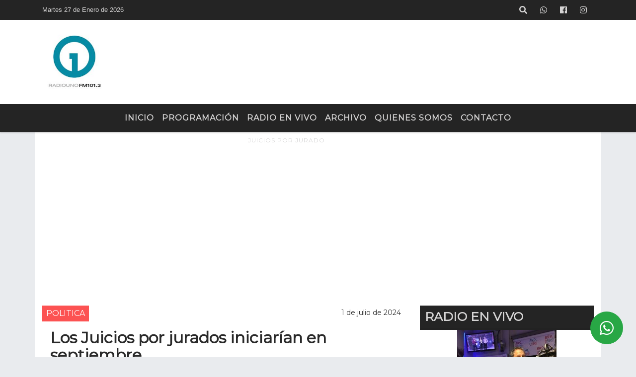

--- FILE ---
content_type: text/html; charset=UTF-8
request_url: https://radiounosf.com.ar/nota/14591/los-juicios-por-jurados-iniciarian-en-septiembre
body_size: 14045
content:
<!DOCTYPE html>

<html lang="es">

<head>
    <meta charset="utf-8">


<meta http-equiv="X-UA-Compatible" content="IE=edge">
<meta name="viewport" content="width=device-width, initial-scale=1, user-scalable=no">

      <link href='https://fonts.googleapis.com/css?family=Montserrat' rel='stylesheet' type='text/css'>            <link href='https://fonts.googleapis.com/css?family=Montserrat' rel='stylesheet' type='text/css'>
<title>Los Juicios por jurados iniciarían en septiembre</title>
<meta name="description" content="Esta modalidad de resolución judicial está prevista para cuatro tipos de delitos. Su implementación empezará en circunscripciones de menor complejidad para después llegar a Santa Fe y Rosario." />
<meta name="keywords" content="Juicios por jurado, , , , ">
<meta name="language" content="es" />
<!--
<link rel="canonical" href="https://radiounosf.com.ar/nota/14591/los-juicios-por-jurados-iniciarian-en-septiembre" />
<link rel="amphtml" href="https://radiounosf.com.ar/nota-amp/14591/los-juicios-por-jurados-iniciarian-en-septiembre"/>
-->
<meta property="og:type" content="article" />
<meta property="og:title" content='Los Juicios por jurados iniciarían en septiembre' />
<meta property="og:description" content="Esta modalidad de resolución judicial está prevista para cuatro tipos de delitos. Su implementación empezará en circunscripciones de menor complejidad para después llegar a Santa Fe y Rosario." />
<meta property="og:url" content="https://radiounosf.com.ar/nota/14591/los-juicios-por-jurados-iniciarian-en-septiembre" />
<meta property="og:image" content="https://radiounosf.com.ar/07-2024/resize_1719845383.jpg" /> 
<meta name="date" content="2024-07-01" scheme="YYYY-MM-DD">





<link rel="shortcut icon" href="https://radiounosf.com.ar/icono.ico" type="image/x-icon" />
<!-- Bootstrap CSS -->
    <link rel="stylesheet" href="https://stackpath.bootstrapcdn.com/bootstrap/4.3.1/css/bootstrap.min.css"
        integrity="sha384-ggOyR0iXCbMQv3Xipma34MD+dH/1fQ784/j6cY/iJTQUOhcWr7x9JvoRxT2MZw1T" crossorigin="anonymous">
<link href="https://recursos.x7.com.ar/css/delalora72new.css" rel="stylesheet">
<link rel="stylesheet" href="https://unpkg.com/flickity@2/dist/flickity.min.css"/>
<link href="https://use.fontawesome.com/releases/v5.0.6/css/all.css" rel="stylesheet">
<link rel="stylesheet" href="https://recursos.x7.com.ar/css/css/lightbox.min.css">



    <script src="https://code.jquery.com/jquery-3.4.1.min.js"
        integrity="sha256-CSXorXvZcTkaix6Yvo6HppcZGetbYMGWSFlBw8HfCJo=" crossorigin="anonymous"></script>
		<!-- HTML5 Shim and Respond.js IE8 support of HTML5 elements and media queries -->
		<!-- WARNING: Respond.js doesn t work if you view the page via file:// -->
		<!--[if lt IE 9]>
			<script src="https://oss.maxcdn.com/libs/html5shiv/3.7.0/html5shiv.js"></script>
			<script src="https://oss.maxcdn.com/libs/respond.js/1.4.2/respond.min.js"></script>
		<![endif]-->
<script>
                                                        (function(d, s, id) {
                                                        var js, fjs = d.getElementsByTagName(s)[0];
                                                        if (d.getElementById(id)) return;
                                                        js = d.createElement(s); js.id = id;
                                                        js.src = "//connect.facebook.net/es_LA/all.js#xfbml=1&appId=427523193949843";
                                                        fjs.parentNode.insertBefore(js, fjs);
                                                        }(document, 'script', 'facebook-jssdk'));
                                                    </script>


        <style>
        body {
                                background-color:#E9EBEE;
                    
                overflow-x: hidden;
                margin: 0 auto;

        }


        h1,
        h2,
        h3,
        h4,
        h5,
        h6 {
            margin-bottom: 10px;
            line-height: 1.1em;
            font-weight: 600;
            margin-top: 0;
            color: #292929;
            font-family: 'Montserrat', sans-serif;
        }

        p {
            font-family: ;
        }

        .h3,
        h3 {
            font-size: 1rem;
        }

        h1 a,
        h2 a,
        h3 a,
        h4 a,
        h5 a,
        h6 a {
            display: block;
            color: #D5D4D4;
        }

        a:hover {

            color: #FFEB71;

        }



        p > a {
            display: initial;
            color: #111;
            text-decoration: underline !important;
        }



        .navbar-nav .dropdown-menu {
            position: absolute;
            background-color: #242424;
        }


        .dropdown:hover>ul {

            display: block !important;

        }

        .dropdown ul li a {

            color: #D5D4D4;

        }


        .navbar-light .navbar-nav .nav-link:focus,
        .navbar-light .navbar-nav {
            color: #D5D4D4;

        }

        .nav-link:hover {
            color: #FFEB71;

        }

        #logo {
            max-width: 3.2rem;
        }

        #logo:hover path {
            fill: #D5D4D4;

        }

        #logo:hover {

            color: #FFEB71;

        }

        #logo2 {
            fill: #454545;
            max-width: 48px;
        }


        #logo3 {
            fill: #454545;
            max-width: 18px;
        }

        .color {
            color: #D5D4D4;
        }

        .btn-outline-primary.active,
        .btn-outline-primary:active,
        .show>.btn-outline-primary.dropdown-toggle {
            color: #242424;
            background-color: #D5D4D4;
            border: 3px solid #242424;
        }

        .btn-outline-primary:hover {
            color: #242424;
            background-color: #D5D4D4;
            border: 3px solid #242424;

        }

        .btn-outline-primary {
            color: #D5D4D4;
            background-color: #242424;
            border: 3px solid #D5D4D4;
        }

        footer p {
            margin-bottom: .25rem;
            color: #D5D4D4;
            font-weight: 300;
        }

        .facebook {
            display: block;
            float: right;
            background: #D5D4D4;
            margin-right: 37px !important;
        }

        .twitter {
            display: block;
            float: right;
            background: #D5D4D4;
        }

        .flickity-page-dots .dot {
            background: #D5D4D4;

        }

        .sidebar {
            will-change: min-height;
        }

        .sidebar__inner {
            transform: translate(0, 0);
            /* For browsers don't support translate3d. */
            transform: translate3d(0, 0, 0);
            will-change: position, transform;
        }

        .sidebar .widget .widget-title {
            font-size: 20px;
        }

        .widget-head {
            background-color: #242424 !important;
        }

        .widget-title {
            font-size: 25px;
            font-weight: 900;
            line-height: 1;
            text-transform: uppercase;
            margin-bottom: 0;
            color: #D5D4D4;
            font-family: 'Montserrat', sans-serif;
        }

        /* ---- grid ---- */



        .topbar {

            border-bottom: 0;

            background-color: #242424;
            color: #D5D4D4;
        }


        .header {

                min-height: 130px;
            display: flex;
            align-items: center;


            background-color: #FFFFFF;

                clear: both;


        }


        .header-right {
            float: right;
        }

        .logo {
            max-width: 80%;

        }

        .bg-light {

            background-color: #fff !important;
        }

        article {
            background: transparent;
            /*border-radius: 3px;
                                        border: 1px solid #e4e4e4;*/
        }

        .colorTitulo {
            color: #292929;
            font-weight: 800;
            letter-spacing: 1px;

        }



        .facebook {

            display: block;
            float: right;
            background-color:  !important;
            margin-right: 37px !important;
        }

        .twitter {

            display: block;
            float: right;
            background-color:  !important;
        }

        p.displaytitulo {
            height: 0;
            margin: 0;
            font-family: 'Montserrat', sans-serif !important;
            letter-spacing: 1px;
        }




        .carousel-caption {

            z-index: 10;
            padding: 4px 20px;
            /* padding-bottom: 20px;
                                position: absolute;
                            right: 0;
                            bottom: 0px;
                            left: 0;
                             */

            background-color: #24242499;

        }

        .carousel-caption h2 {
            color: #D5D4D4 !important;
            font-weight: 700;
            margin: 0;

            font-size: 2.5vw;
        }



        .localidad {
            font-family: 'Montserrat', sans-serif;
            color: #454545;
            line-height: 1;

        }





        /* destacadas slider */

        .titulo {
            display: none;
            position: absolute;
            bottom: 0;
            height: 100%;
            width: 100%;
            padding: 20px 15px;
            background-color: #242424;
            opacity: 0.7;
        }


        .cub3r-caption {
            /*display:none;*/
            position: absolute;
            bottom: 0;
            left: 0;
            background-color: #24242499;
            width: 100%;
            padding: 0.5rem 0.75rem;
        }

        .cub3r-caption-text {
            color: #D5D4D4 !important;
        }

        .html-marquee {
            font-weight: 200;
            height: 40px !important;
            width: 100%;
            background-color: transparent !important;
            font-family: 'Montserrat', sans-serif !important;
            font-size: inherit !important;
            color: #D5D4D4 !important;
            letter-spacing: 0.5px;
        }

        marquee p {
            color: #D5D4D4 !important;
        }

        .texto-fecha {

            color: #D5D4D4;
        }

        .navbar-toggler-icon {
            color: #D5D4D4;
        }
    </style>
	</head>


<body>


<!-- ESTO ES LA CABECERA EL HEAD -->

<script async src="https://pagead2.googlesyndication.com/pagead/js/adsbygoogle.js?client=ca-pub-1587164059244262"
     crossorigin="anonymous"></script>


<!-- climainfo     -->
    <style>
/* boton de whats app */
    .botonWasap {
        position: fixed;
        bottom: 26px;
        right: 26px;
        z-index: 1000;
        border-radius: 50% !important;
    }

    .botonWasap > i {
        font-size: 2rem;
        padding: 10px 6px;
    }


        .navbar{
            /* padding: 0px 0px 0px 15px!important;
            box-shadow: 2px 2px 3px #ccc;
            margin-bottom: 15px!important;*/
            background-color: #242424;
        }
        .nav-link {

            color: #D5D4D4;
            font-family: 'Montserrat', sans-serif;
            font-weight: 700;
        }

        .caret{
        color: #242424;

        }

        .dropdown-menu {

            padding: 0;
        }

        .dropdown-menu li a{

            padding: .5rem;
            font-size: 1rem;

        }

            .dropdown-menu .nav-item .nav-link:hover{

            background-color: #242424;
            color: #FFEB71;

        }


        .nav-item .dropdown:hover ul{
            display: block;

        }
        .topbar{
            /*border-bottom: 1px solid #e4e4e4;
            height: 42px!important;
            line-height: 38px;*/
        }
        .menuBusqueda{
            border: 0px none;
            width: 100%;
            position: absolute;
            will-change: transform;
            top: 0px;
            left: 0px;
            transform: translate3d(0px, 0px, 0px)!important;
            -webkit-transition: all 1s ease-in;
            -moz-transition: all 1s ease-in;
            -o-transition: all 1s ease-in;
            transition: all 1s ease-in;
        }

        .menuBusqueda2{
            border: 0px none;
            position: absolute;
            will-change: transform;
            top: 0px;
            left: 0px;
            transform: translate3d(0px, 0px, 0px)!important;
            -webkit-transition: all 1s ease-in;
            -moz-transition: all 1s ease-in;
            -o-transition: all 1s ease-in;
            transition: all 1s ease-in;

        }

        .menuBusqueda2 > form > input {
            min-height: 56px;
        }

        .submenu{
            font-size: 12px;
            font-weight: 200;
        }
        #logo4{
            fill: #D5D4D4;
            max-width: 18px;
        }
    </style>
<!-- Google tag (gtag.js) -->
<script async src="https://www.googletagmanager.com/gtag/js?id=UA-43153704-1"></script>
<script>
  window.dataLayer = window.dataLayer || [];
  function gtag(){dataLayer.push(arguments);}
  gtag('js', new Date());

  gtag('config', 'UA-43153704-1');
</script>
    <div id="header-wrapper" class="">
            <div class="topbar">
                <div class="container">
                    <div class="row">

                        <div class="d-none d-sm-block col-sm-5 col-md-3 col-lg-4 pr-0" style="max-height: 40px;overflow: hidden;">
                                                                <p class="mb-0 texto-fecha" id="text-fecha">
                                                                                                                                                                Martes                                                                                                                                                                                                                                                27 de Enero de 2026                                </p>
                        </div>
                        <div class="d-none d-md-block col-md-4 col-lg-3 p-0">



                            




                        </div>
                        <div class="col-12 col-sm-7 col-md-5 col-lg-5 p-0 text-right">
                            <ul class="mb-0 px-3 d-flex justify-content-end">

                                        <li class="">

                                                <a href="#" role="button" id="dropdownMenuLink" data-toggle="dropdown" aria-haspopup="true" aria-expanded="false" class="btn">
                                                    <i class="fas fa-search" style="color: #D5D4D4;"></i>
                                                </a>
                                                <div class="dropdown-menu menuBusqueda" style="border:0;width:100%;" aria-labelledby="dropdownMenuLink">
                                                    <form id="form1" name="form1" method="GET" action="https://radiounosf.com.ar/buscar.php">
                                                        <input name="busqueda" type="text" class="form-control" size="30" value="" id="inputString" onkeyup="lookup(this.value);" onblur="fill();" />
                                                        <input name="Submit" type="submit" class="btn btn-outline-primary my-2 my-sm-0" value="Buscar" />
                                                    </form>

                                                </div>

                                        </li>

                                        
                                        
                                            <li class="">

                                                <a class="btn" target="_blank" href="https://api.whatsapp.com/send?phone=342 5 029 708"><i class="fab fa-whatsapp" aria-hidden="true"  style=" color: #D5D4D4;"></i></a>

                                            </li>

                                        
                                                                                    <li class=""  >
                                                <a class="btn" target="_blank" href="https://www.facebook.com/radiounosf"><i class="fab fa-facebook" aria-hidden="true" style=" color: #D5D4D4;"></i></a>
                                            </li>
                                        


                                                                                    <li class=""  >
                                                <a class="btn" target="_blank" href="https://instagram.com/@radiouno1013"><i class="fab fa-instagram" aria-hidden="true" style=" color: #D5D4D4;"></i></a>
                                            </li>
                                        
                                        
                                        
                                        
                                        
                                        
                                        
                                        
                                        
                                      

                            </ul>

                        </div>
                    </div>
                </div>
            </div>

            <header class="container-fluid header">


                    <div class="container">


                        <div class="row">




                            <div class="d-none d-block  d-lg-block col-6 col-md-6">


                            
                                    <a href="https://radiounosf.com.ar/principal.php">
                                    <img src="https://radiounosf.com.ar/03-2018/c66bd1d47730cb3197a9dc86535b99ff.jpg"
                                        class="img-fluid"
                                        style="padding-top:20px; padding-bottom: 20px;max-height: 170px;"
                                        alt="Radio Uno FM 101.3" title="Radio Uno FM 101.3"></a>
                                
                            </div>


                            
                                <div  class="col-6 col-md-6 d-flex justify-content-center align-items-center">

                                  


                                </div>

                            
                        </div>
                    </div>
            </header>

    </div>

    <script>
            $(function(){

                jQuery('img.svg').each(function(){
                   var $img = jQuery(this);
                   var imgID = $img.attr('id');
                   var imgClass = $img.attr('class');
                   var imgURL = $img.attr('src');
                   //console.log('lalasl', imgURL);
                   jQuery.get(imgURL, function(data) {

                       // Get the SVG tag, ignore the rest
                       var $svg = jQuery(data).find('svg');

                       // Add replaced image's ID to the new SVG
                       if(typeof imgID !== 'undefined') {
                           $svg = $svg.attr('id', imgID);
                       }
                       // Add replaced image's classes to the new SVG
                       if(typeof imgClass !== 'undefined') {
                           $svg = $svg.attr('class', imgClass+' replaced-svg');
                       }

                       // Remove any invalid XML tags as per http://validator.w3.org
                       $svg = $svg.removeAttr('xmlns:a');

                       // Check if the viewport is set, else we gonna set it if we can.
                       /*if(!$svg.attr('viewBox') && $svg.attr('height') && $svg.attr('width')) {
                           $svg.attr('viewBox', '0 0 ' + $svg.attr('height') + ' ' + $svg.attr('width'))
                       }*/

                       // Replace image with new SVG
                       $img.replaceWith($svg);

                   }, 'xml');

                });
                });
        </script>

    <nav id="navigato" class="navbar navbar-default navbar-expand-lg">

        <button class="navbar-toggler" type="button" data-toggle="collapse" data-target="#myNavbar">

            <i class="fas fa-bars" style="color: #D5D4D4;"></i>

        </button>

        <!--a rel="home" href="https://radiounosf.com.ar/principal.php" class="navbar-brand d-lg-none " style="margin:0 auto;">
            <img class="img-fluid" style="max-height:35px;" src="//radiounosf.com.ar/03-2018/c66bd1d47730cb3197a9dc86535b99ff.jpg">
        </a-->

        <div class="collapse navbar-collapse justify-content-center" id="myNavbar" style="">

                        <ul class="navbar-nav " >


                                                            <li   class="nav-item" >

                                    <a class="nav-link"  href="https://radiounosf.com.ar/principal.php"

                                    >

                                     Inicio</a>

                                                                    </li>
                                                            <li   class="nav-item" >

                                    <a class="nav-link"  href="https://radiounosf.com.ar/programacion.php"

                                    >

                                     Programación</a>

                                                                    </li>
                                                            <li   class="nav-item" >

                                    <a class="nav-link"  href="javascript:ventanaSecundaria56('https://radiounosf.com.ar/envivo')"

                                    >

                                     Radio en Vivo</a>

                                                                    </li>
                                                            <li   class="nav-item" >

                                    <a class="nav-link"  href="https://radiounosf.com.ar/archivo.php"

                                    >

                                     Archivo</a>

                                                                    </li>
                                                            <li   class="nav-item" >

                                    <a class="nav-link"  href="https://radiounosf.com.ar/seccion/5270329/quienes-somos"

                                    >

                                     Quienes Somos</a>

                                                                    </li>
                                                            <li   class="nav-item" >

                                    <a class="nav-link"  href="https://radiounosf.com.ar/contacto.php"

                                    >

                                     Contacto</a>

                                                                    </li>
                            
                        </ul>

        </div>


    </nav>

            <div class="container bg-light">
            <div class="row">
                <div class="col-12 d-flex justify-content-center">
                    <ul class="nav">
                        <li class="nav-item">
                            <a class="nav-link submenu" href="https://radiounosf.com.ar/buscar.php?busqueda=Juicios por jurado&Submit=Buscar">Juicios por jurado</a>
                        </li>
                        <li class="nav-item">
                            <a class="nav-link submenu" href="https://radiounosf.com.ar/buscar.php?busqueda=&Submit=Buscar"></a>
                        </li>
                        <li class="nav-item">
                            <a class="nav-link submenu" href="https://radiounosf.com.ar/buscar.php?busqueda=&Submit=Buscar"></a>
                        </li>
                        <li class="nav-item">
                            <a class="nav-link submenu" href="https://radiounosf.com.ar/buscar.php?busqueda=&Submit=Buscar"></a>
                        </li>
                        <li class="nav-item">
                            <a class="nav-link submenu" href="https://radiounosf.com.ar/buscar.php?busqueda=&Submit=Buscar"></a>
                        </li>
                    </ul>
                </div>
            </div>
        </div>
    
    <nav id="navigato2" data-hidden="true" class="navbar navbar-default navbar-expand-lg show2">

        <button class="navbar-toggler" type="button" data-toggle="collapse" data-target="#myNavbar2">

            <i class="fas fa-bars" style="color: #D5D4D4;"></i>

        </button>

        <a id="fa" rel="home" href="https://radiounosf.com.ar/principal.php" class="navbar-brand d-lg-none yiyin text-center" style="margin:0 auto;">
            <img class="img-fluid" style="max-height:35px;" src="//radiounosf.com.ar/03-2018/c66bd1d47730cb3197a9dc86535b99ff.jpg">
        </a>

                    <div class="collapse navbar-collapse" id="myNavbar2" style="max-width:1140px;">

                        <ul class="navbar-nav mr-auto" >


                                                            <li   class="nav-item" >

                                    <a class="nav-link"  href="https://radiounosf.com.ar/principal.php"

                                    >

                                     Inicio</a>

                                                                    </li>
                                                            <li   class="nav-item" >

                                    <a class="nav-link"  href="https://radiounosf.com.ar/programacion.php"

                                    >

                                     Programación</a>

                                                                    </li>
                                                            <li   class="nav-item" >

                                    <a class="nav-link"  href="javascript:ventanaSecundaria56('https://radiounosf.com.ar/envivo')"

                                    >

                                     Radio en Vivo</a>

                                                                    </li>
                                                            <li   class="nav-item" >

                                    <a class="nav-link"  href="https://radiounosf.com.ar/archivo.php"

                                    >

                                     Archivo</a>

                                                                    </li>
                                                            <li   class="nav-item" >

                                    <a class="nav-link"  href="https://radiounosf.com.ar/seccion/5270329/quienes-somos"

                                    >

                                     Quienes Somos</a>

                                                                    </li>
                                                            <li   class="nav-item" >

                                    <a class="nav-link"  href="https://radiounosf.com.ar/contacto.php"

                                    >

                                     Contacto</a>

                                                                    </li>
                            

                        </ul>

                        <ul class="d-flex justify-content-end" style="list-style: none;padding:0;margin:0;">
                            <li class=""  >
                                <a href="#" role="button" id="dropdownMenuLink2" data-toggle="dropdown" aria-haspopup="true" aria-expanded="false" class="btn">
                                    <i class="fas fa-search" style="color: #D5D4D4;"></i>
                                </a>

                                <div class="dropdown-menu menuBusqueda2" style="border:0;width:100%;" aria-labelledby="dropdownMenuLink2">
                                    <form id="form1" name="form1" method="GET" action="https://radiounosf.com.ar/buscar.php">
                                        <input name="busqueda" type="text" class="form-control" size="30" value="" id="inputString" onkeyup="lookup(this.value);" onblur="fill();" />
                                        <input name="Submit" type="submit" class="btn btn-outline-primary my-2 my-sm-0" value="Buscar" />
                                    </form>

                                </div>

                            </li>

                              

                        </ul>

                    </div>
      <div id="result"></div>

    </nav>

    <style>
                 .show2{
                    position: fixed;
                    top: -90px;
                    z-index: 999;
                    width: 100%;

                 }
                 .show-top{
                    -webkit-transition: all 0.6s ease-in;
                    -moz-transition: all 0.6s ease-in;
                    -o-transition: all 0.6s ease-in;
                    transition: all 0.6s ease-in;
                    display: block!important;
                    position: fixed;
                    top: 0!important;
                    width: 100%;
                    background-color:#242424;
                 }
                 .yiyin{
                     width: calc(100% - 50px)!important;
                 }

    </style>




<!-- boton de whatsapp -->
            <!-- Button trigger modal -->
          <a rel="nofollow" target="_blank" href="https://web.whatsapp.com/send?phone=342 5 029 708&text=Hola">  <button type="button" class="btn btn-success botonWasap" >
          <i class="fab fa-whatsapp"></i>
          </button></a>
    

        <!-- ESTO ES EL CUERPO DE LA PAGINA, PEUDE ESTAR CONTENIDO O NO -->


            <div class="bg-light container pt-3">

                <div id="main-content" class="row main">

                            <div id="content" class="content col-12 col-sm-8 p-0 col-md-8 col-lg-8 " >

                                <!-- ACA empieza -->



                                    <div class="col-lg-12 col-12 base-box2" style="display: flex; justify-content: space-between;">
                                        
                                        
                                                                                    <div style="background-color: #FC5252">
                                                <p class="m-0 py-1 px-2" style="font-family:'Montserrat', sans-serif;color:#FFFFFF;">
                                                POLITICA                                                 </p>
                                            </div>
                                        


                                        
                                                                                <div>
                                            <p class="m-0 py-1 px-2" style=";font-family:'Montserrat', sans-serif;font-size:14px;color:#292929;">
                                                1 de julio de 2024                                            </p>

                                        </div>
  
                                    </div>

                                    <div class="col-lg-12 col-12 base-box2 p-0 px-md-3">

                                        <div class="mb-3">

                                            <h2 style="padding: 15px;font-family:'Montserrat', sans-serif;color:#292929;">Los Juicios por jurados iniciarían en septiembre</h2>

                                        </div>

                                            
                                                <div class="col-lg-12 col-12 p-0">

                                                    
                                                                <div align="left"><img class="img-fluid"   src="
                                                                  https://radiounosf.com.ar/07-2024/resize_1719845383.jpg"  /></div>
                                                    
                                                    
                                                </div>

                                            
                                            


                                        <div class="grid mt-3 fg">

                                                
                                            
                                        </div>


                                        <div class="col-lg-12 col-12 mb-3">

                                            <p style="font-family:;">Esta modalidad de resolución judicial está prevista para cuatro tipos de delitos. Su implementación empezará en circunscripciones de menor complejidad para después llegar a Santa Fe y Rosario.</p>

                                        </div>





                                                                                    
                                            <div class="col-lg-12 col-12 mb-3">

                                                
<audio controls style="width:100%">

 <source src="https://radiounosf.com.ar/07-2024/fefa6ccf5951291e6350b4d8c0c823c0.mp3" type="audio/mpeg">
Your browser does not support the audio element.
</audio>




<audio controls style="width:100%">

 <source src="https://radiounosf.com.ar/07-2024/6c5ff11c3383464b924e8d4623e29342.mp3" type="audio/mpeg">
Your browser does not support the audio element.
</audio>




                                            </div>

                                            
                                            

                                            <div class="col-lg-12 col-12 mb-3">

                                                <!-- -->

                                                <div id="fb-root"></div>



                                                <!-- Rotativas -->

                                                <div class="col-lg-12 col-12 p-0 mb-3 d-flex justify-content-center py-3">

                                                    
                                                </div>

                                                <!-- Rotativas -->

                                                <div class="col-lg-12 col-12 p-0">

                                                        
                                                                                                                
                                                                                                                

                                                                                                                



                                                        <script async src="https://pagead2.googlesyndication.com/pagead/js/adsbygoogle.js?client=ca-pub-1587164059244262"
     crossorigin="anonymous"></script>                                                        <!-- comienza el texto -->                                                        <script async src="https://pagead2.googlesyndication.com/pagead/js/adsbygoogle.js?client=ca-pub-1587164059244262"
     crossorigin="anonymous"></script><br><br>
                                                </div>






                                                <!-- -->
                                                
                                                <!-- -->

                                                <!-- -->


                                                    


                                                <!-- -->

                                                <div class="col-lg-12 col-12">

                                                    <style>
                                                        .fb-like > span > iframe {
                                                            width: 2100%!important;
                                                        }
                                                    </style>

                                                    <div class="fb-like" data-href="https://radiounosf.com.ar/nota/14591/"
                                                    data-layout="button_count" data-action="like" data-size="large" data-show-faces="true" data-share="true"></div>

                                                </div>

                                                <!-- -->

                                                <div class="col-lg-12 col-12">

                                                                                                        </div>

                                                <!-- Rotativas -->

                                                <div class="col-lg-12 col-12 p-0 mb-3 d-flex justify-content-center py-3">

                                                    
                                                </div>

                                                <!-- Rotativas -->

                                                <div class="col-lg-12 col-12">

                                                    <h4>COMPARTIR:</h4>

                                                    <ul class="navbar-nav flex-row ml-md-auto d-md-flex">

                                                        <li class="nav-item">
                                                            <a style="margin-left:10px;" target="_blank" href="https://www.facebook.com/sharer.php?u=https://radiounosf.com.ar/nota/14591/&t=">
                                                                <i class="fab fa-facebook" style="font-size:30px;color:#111111; " aria-hidden="true"></i>
                                                            </a>
                                                        </li>

                                                        <li class="nav-item">
                                                            <a style="margin-left:10px;" target="_blank" href="https://twitter.com/share?original_referer=https://radiounosf.com.ar/nota/14591/&amp;source=tweetbutton&amp;text=&amp;url=https://radiounosf.com.ar/nota/14591/">
                                                                <i class="fab fa-twitter" style="font-size:30px;color:#111111; " aria-hidden="true"></i>
                                                            </a>
                                                        </li>

                                                        <li class="nav-item">
                                                            <a style="margin-left:10px;" target="_blank" href="https://api.whatsapp.com/send?text=*.*  https://radiounosf.com.ar/nota/14591/">
                                                                <i class="fab fa-whatsapp" style="font-size:30px;color:#111111; " aria-hidden="true"></i>
                                                            </a>
                                                        </li>
                                                    </ul>


                                                </div>

                                                <!-- -->

                                                <div class="col-lg-12 col-12 my-3 px-0 py-3">

                                                                <div class="col-12 col-lg-12 my-3 p-0">

                                                                    <h3 style="font-family:'Montserrat', sans-serif;color:#292929;">Notas Relacionadas</h3>

                                                                </div>


                                                                <div class="main-carousel" data-flickity='{ "cellAlign": "left", "imagesLoaded": true, "wrapAround": true, "pageDots": false }'>


                                                                    


                                                                        <div class="carousel-cell col-12 col-md-4 col-lg-4 p-0">



                                                                                    
                                                                                            <div id="etiqueta_ch" style="background-color:#FC5252";>
                                                                                                <span style=";font-family:'Montserrat', sans-serif;font-size:10px; color:#FFFFFF;">POLITICA </span>
                                                                                            </div>

                                                                                    
                                                                                    <a href="https://radiounosf.com.ar/nota/16183/intensa-actividad-del-congreso-durante-febrero">
                                                                                    <img class="img-fluid" src="https://radiounosf.com.ar/01-2026/resize_1769438390.jpg" alt="Intensa actividad del Congreso durante febrero" width="100%"  /></a>

                                                                                    <div class="caption news-summary">
                                                                                        <a href="https://radiounosf.com.ar/nota/16183/intensa-actividad-del-congreso-durante-febrero"><h3>Intensa actividad del Congreso durante febrero</h3></a>
                                                                                    </div>


                                                                        </div>

                                                                        


                                                                        <div class="carousel-cell col-12 col-md-4 col-lg-4 p-0">



                                                                                    
                                                                                            <div id="etiqueta_ch" style="background-color:#FC5252";>
                                                                                                <span style=";font-family:'Montserrat', sans-serif;font-size:10px; color:#FFFFFF;">POLITICA </span>
                                                                                            </div>

                                                                                    
                                                                                    <a href="https://radiounosf.com.ar/nota/16176/micro-de-politica-internacional-trump-y-groenlandia">
                                                                                    <img class="img-fluid" src="https://radiounosf.com.ar/01-2026/resize_1769094945.jpg" alt="Micro de política internacional: Trump y Groenlandia" width="100%"  /></a>

                                                                                    <div class="caption news-summary">
                                                                                        <a href="https://radiounosf.com.ar/nota/16176/micro-de-politica-internacional-trump-y-groenlandia"><h3>Micro de política internacional: Trump y Groenlandia</h3></a>
                                                                                    </div>


                                                                        </div>

                                                                        


                                                                        <div class="carousel-cell col-12 col-md-4 col-lg-4 p-0">



                                                                                    
                                                                                            <div id="etiqueta_ch" style="background-color:#FC5252";>
                                                                                                <span style=";font-family:'Montserrat', sans-serif;font-size:10px; color:#FFFFFF;">POLITICA </span>
                                                                                            </div>

                                                                                    
                                                                                    <a href="https://radiounosf.com.ar/nota/16166/milei-viaja-a-davos-para-exponer-en-el-foro-economico-mundial">
                                                                                    <img class="img-fluid" src="https://radiounosf.com.ar/01-2026/resize_1768832298.jpg" alt="Milei viaja a Davos para exponer en el Foro Económico Mundial" width="100%"  /></a>

                                                                                    <div class="caption news-summary">
                                                                                        <a href="https://radiounosf.com.ar/nota/16166/milei-viaja-a-davos-para-exponer-en-el-foro-economico-mundial"><h3>Milei viaja a Davos para exponer en el Foro Económico Mundial</h3></a>
                                                                                    </div>


                                                                        </div>

                                                                        


                                                                        <div class="carousel-cell col-12 col-md-4 col-lg-4 p-0">



                                                                                    
                                                                                            <div id="etiqueta_ch" style="background-color:#FC5252";>
                                                                                                <span style=";font-family:'Montserrat', sans-serif;font-size:10px; color:#FFFFFF;">POLITICA </span>
                                                                                            </div>

                                                                                    
                                                                                    <a href="https://radiounosf.com.ar/nota/16125/la-oposicion-rechazo-la-reforma-de-la-side-por-decreto">
                                                                                    <img class="img-fluid" src="https://radiounosf.com.ar/01-2026/resize_1767374074.jpg" alt="La oposición rechazó la reforma de la SIDE por decreto" width="100%"  /></a>

                                                                                    <div class="caption news-summary">
                                                                                        <a href="https://radiounosf.com.ar/nota/16125/la-oposicion-rechazo-la-reforma-de-la-side-por-decreto"><h3>La oposición rechazó la reforma de la SIDE por decreto</h3></a>
                                                                                    </div>


                                                                        </div>

                                                                        


                                                                        <div class="carousel-cell col-12 col-md-4 col-lg-4 p-0">



                                                                                    
                                                                                            <div id="etiqueta_ch" style="background-color:#FC5252";>
                                                                                                <span style=";font-family:'Montserrat', sans-serif;font-size:10px; color:#FFFFFF;">POLITICA </span>
                                                                                            </div>

                                                                                    
                                                                                    <a href="https://radiounosf.com.ar/nota/16119/el-gobierno-evalua-convocar-a-sesiones-extraordinarias-para-el-2-de-febrero-">
                                                                                    <img class="img-fluid" src="https://radiounosf.com.ar/12-2025/resize_1767183486.jpg" alt="El Gobierno evalúa convocar a sesiones extraordinarias para el 2 de febrero " width="100%"  /></a>

                                                                                    <div class="caption news-summary">
                                                                                        <a href="https://radiounosf.com.ar/nota/16119/el-gobierno-evalua-convocar-a-sesiones-extraordinarias-para-el-2-de-febrero-"><h3>El Gobierno evalúa convocar a sesiones extraordinarias para el 2 de febrero </h3></a>
                                                                                    </div>


                                                                        </div>

                                                                        


                                                                        <div class="carousel-cell col-12 col-md-4 col-lg-4 p-0">



                                                                                    
                                                                                            <div id="etiqueta_ch" style="background-color:#FC5252";>
                                                                                                <span style=";font-family:'Montserrat', sans-serif;font-size:10px; color:#FFFFFF;">POLITICA </span>
                                                                                            </div>

                                                                                    
                                                                                    <a href="https://radiounosf.com.ar/nota/16103/el-oficialismo-buscara-sancionar-este-viernes-el-presupuesto">
                                                                                    <img class="img-fluid" src="https://radiounosf.com.ar/12-2025/resize_1766769400.jpg" alt="El oficialismo buscará sancionar este viernes el Presupuesto" width="100%"  /></a>

                                                                                    <div class="caption news-summary">
                                                                                        <a href="https://radiounosf.com.ar/nota/16103/el-oficialismo-buscara-sancionar-este-viernes-el-presupuesto"><h3>El oficialismo buscará sancionar este viernes el Presupuesto</h3></a>
                                                                                    </div>


                                                                        </div>

                                                                        


                                                                        <div class="carousel-cell col-12 col-md-4 col-lg-4 p-0">



                                                                                    
                                                                                            <div id="etiqueta_ch" style="background-color:#FC5252";>
                                                                                                <span style=";font-family:'Montserrat', sans-serif;font-size:10px; color:#FFFFFF;">POLITICA </span>
                                                                                            </div>

                                                                                    
                                                                                    <a href="https://radiounosf.com.ar/nota/16100/el-gobierno-piensa-en-reasignar-partidas-para-compensar-el-costo-de-leyes-no-vetadas">
                                                                                    <img class="img-fluid" src="https://radiounosf.com.ar/12-2025/resize_1766590170.jpg" alt="El gobierno piensa en reasignar partidas para compensar el costo de leyes no vetadas" width="100%"  /></a>

                                                                                    <div class="caption news-summary">
                                                                                        <a href="https://radiounosf.com.ar/nota/16100/el-gobierno-piensa-en-reasignar-partidas-para-compensar-el-costo-de-leyes-no-vetadas"><h3>El gobierno piensa en reasignar partidas para compensar el costo de leyes no vetadas</h3></a>
                                                                                    </div>


                                                                        </div>

                                                                        


                                                                        <div class="carousel-cell col-12 col-md-4 col-lg-4 p-0">



                                                                                    
                                                                                            <div id="etiqueta_ch" style="background-color:#FC5252";>
                                                                                                <span style=";font-family:'Montserrat', sans-serif;font-size:10px; color:#FFFFFF;">POLITICA </span>
                                                                                            </div>

                                                                                    
                                                                                    <a href="https://radiounosf.com.ar/nota/16097/emilia-gonzalez-cian-agropecuarios-europeos-estan-preocupados-por-el-acuerdo-ue-y-mercosur">
                                                                                    <img class="img-fluid" src="https://radiounosf.com.ar/12-2025/resize_1766509395.jpg" alt="Emilia González Cian: "Agropecuarios europeos están preocupados por el acuerdo UE y Mercosur"" width="100%"  /></a>

                                                                                    <div class="caption news-summary">
                                                                                        <a href="https://radiounosf.com.ar/nota/16097/emilia-gonzalez-cian-agropecuarios-europeos-estan-preocupados-por-el-acuerdo-ue-y-mercosur"><h3>Emilia González Cian: "Agropecuarios europeos están preocupados por el acuerdo UE y Mercosur"</h3></a>
                                                                                    </div>


                                                                        </div>

                                                                                                                                        </div>


                                                </div>

                                                <!-- -->



                                                <!-- -->

                                                <div class="col-12">

                                                                                                        <div class="col-12"><h3 style="">Comentarios</h3></div>
                                                                                                            <div class="col-12">
                                                                                <form id="form1" name="form1" method="post" action="https://radiounosf.com.ar/formcomentario.php?IDD=14591">

                                                                                                Escribir un comentario &raquo;<br>

                                                                                                <div class="form-group">

                                                                                                <input name="nombre" type="text" class="form-control" id="nombre" value="nombre" size="12" onFocus="if (this.value == 'nombre') {this.value = '';}" placeholder="Nombre"/>
                                                                                                <textarea name="texto" rows="4" class="form-control"  onFocus="if (this.value == 'comentario') {this.value = '';}" placeholder="Comentario"></textarea>
                                                                                                </div>
                                                                                        <div  class="form-group">


                                                                                     <div style="text-align:center;margin-bottom:20px;">
                                                                                  <button name="button" type="submit" id="button" value="Enviar" />Enviar</button>
                                                                                                </div>
                                                                                            </div>
                                                                                </form>
                                                                    </div>
                                                        <div class="col-12">
                                                                            
                                                                        <p>Aun no hay comentarios, sé el primero en escribir uno!</p>


                                                                                                                                            </div>
                                                    
                                                </div>

                                            </div>

                                    </div>

                                <!-- ACA termina-->

                            </div>

                            <div id="sidebar" class="sidebar col-12 col-sm-4 col-md-4 p-0 col-lg-4 ">
                                    <div class="sidebar__inner">
                                         <div class="grid-item2 col-12">
<!-- banner adsense -->
</div>

 <div class="  grid-item2 col-12  "> 

<article  style="margin-bottom:15px;">


    <div class="base-box2" >


          <div class="widget-head">

              <h3 class="widget-title"><span>RADIO EN VIVO</span></h3>

      </div>


<div class="col-lg-12 col-12 p-0" ">


         <div style="text-align:center;">

           
         


    
               
                <div class="col-12 text-center">
               
                                     
                                 
            
                        
                                                       
                                 <img  class="img-fluid" src="https://radiounosf.com.ar/upload_pic/resize_1538359737.jpg" />
                                   
                                                                  
                                 
                                 
                                    
                </div>
                <div class="col-12 text-center">
                               
                    <h5 style=";font-family:'Montserrat', sans-serif;color:#292929;">
                        Estamos Escuchando                            
                                            </h5>
                    
                    <h3 style=";font-family:'Montserrat', sans-serif;color:#292929;">¿Y AHORA QUIÉN PODRÁ AYUDARNOS?</h3>
                    
                    <p style=";font-family:'Montserrat', sans-serif;color:#292929;">de 08.00hs. a 10.30hs.</p>

                </div>

        
       <a href="javascript:ventanaSecundaria56('https://radiounosf.com.ar/envivo')">
           <img class="img-fluid"  src="https://radiounosf.com.ar/stream.jpg" style="width:100%" /> </a>
           <a href="javascript:ventanaSecundaria56t('https://radiounosf.com.ar/movil.php')"></a>

           </div>

     </div>
</div>
</article>
 </div>  <div class="  grid-item2 col-12  ">  </div>  <div class="  grid-item2 col-12  "> <article style="margin-bottom:15px;">

    <div class="base-box2">

        
            <form action="https://radiounosf.com.ar/formchat.php" method="post">

                <div class="widget-head">
                    
                    <h3 class="widget-title"><span>DEJA UN MENSAJE</span></h3>
                
                </div>
                
                <div>
                   
                    <div>
                        
                        <iframe name="I1" width="100%" src="https://radiounosf.com.ar/chat.php" border="0" frameborder="0">
                            ASD
                            El explorador no admite los marcos flotantes o no está configurado actualmente para mostrarlos.        
                        </iframe>
                    </div>
                            
                    <div style="margin-top:10px;">
                        
                        <input name="nombre" style="" type="text" class="form-control " id="nombre" value="Tu Nombre" onfocus="if (this.value == 'Tu Nombre') {this.value = '';}"  />
        
        		    </div>
        
            		<div style="margin-top:10px;">
            		    
            		    <textarea name="mensaje" class="form-control" cols="15" rows="2" class="form-control " id="mensaje" onfocus="if (this.value == 'Mensaje') {this.value = '';}" >Mensaje</textarea>
            		  
            		</div>
    
    
                        
            		  <div align="center" style="margin-top:10px;">
            
            		      <input name="Submit2" type="submit" class="btn btn-outline-primary my-2 my-sm-0" value="Enviar" />
            
            		  </div>
          
                   </div>
    
            </form>
        
                
    </div>
    
</article> </div>  <div class="  grid-item2 col-12  "> <article style="margin-bottom:15px;">



    <div class="base-box2  col-lg-12 col-xs-6" style="text-align:center;padding:0;">




    <a class="" id="imagensidebar" href="	//wa.me/543425328980" target="_blank">
  
  <img  class="img-fluid" src="https://radiounosf.com.ar/11-2025/eb9ad07a429956f6c2066493a186c79b.gif" />  </a>    


    </div>

</article>
 </div>  <div class="  grid-item2 col-12  " > <article style="margin-bottom:15px;">

<iframe style="display:block; margin:0 auto;background-color:#fff;" frameborder="0" src="https://www.zeitverschiebung.net/clock-widget-iframe?language=es&timezone=America%2FArgentina%2FBuenos_Aires" width="250" height="115"></iframe>

    </article> </div>  <div class="  grid-item2 col-12  ">                         <article style="margin-bottom:20px;">

                          <div class="base-box2">



                                  <div class="widget-head">

                                      <h3 class="widget-title"><span>DOLAR</span></h3>

                                  </div>




                                  <!-- TABLE CONSTRUCTION-->
                                          <table id='table' style="text-align:center; width: 100%;">
                                              <!-- HEADING FORMATION -->
                                              <tr>
                                                  <th>OFICIAL COMPRA</th>
                                                  <th>OFICIAL VENTA</th>
                                                  </tr>


                                              <script>
                                                  $(document).ready(function () {

                                                      // FETCHING DATA FROM JSON FILE
                                                      $.getJSON("https://original.radiosnet.com.ar/api/v1/preferencias/cotiz_json.php",
                                                              function (data) {
                                                          var student = '';

                                                          // ITERATING THROUGH OBJECTS
                                                          $.each(data, function (key, value) {

                                                              //CONSTRUCTION OF ROWS HAVING
                                                              // DATA FROM JSON OBJECT
                                                              student += '<tr>';
                                                              student += '<td>' +
                                                                  value.compra + '</td>';

                                                              student += '<td>' +
                                                                  value.venta + '</td>';

                                    student += '</tr>';

                                    student += '<tr><th>BLUE COMPRA</th><th>BLUE VENTA</th></tr>';




                                    student += '<tr>';

                                                              student += '<td>' +
                                                                  value.comprab + '</td>';

                                                              student += '<td>' +
                                                                  value.ventab + '</td>';

                                                              student += '</tr>';
                                                          });

                                                          //INSERTING ROWS INTO TABLE
                                                          $('#table').append(student);
                                                      });
                                                  });
                                              </script>






</table>
  </div>

</article>
 </div> <div class="  grid-item2 col-12  " style="padding-bottom:10px; padding-top:10px; ">  
<a href="https://www.facebook.com/radiounosf" target="_blank"><img src="https://original.radiosnet.com.ar/face.jpg" class="img-fluid"></a>
 </div>  <div class="  grid-item2 col-12  "> <article style="margin-bottom:15px;">



    <div class="base-box2  col-lg-12 col-xs-6" style="text-align:center;padding:0;">




    <a class="" id="imagensidebar" href="	//www.hoteldecampocolon.com.ar" target="_blank">
  
  <img  class="img-fluid" src="https://radiounosf.com.ar/04-2017/1293f5914c3970992f70cdbdd87c756d.gif" />  </a>    


    </div>

</article>
 </div>  <div class="  grid-item2 col-12  ">  </div> 
<div class="  grid-item2 col-12  ">

       
</div>

 <div class="  grid-item2 col-12  "> <article style="margin-bottom:15px;">
    
    <div class="base-box2 col-lg-12 col-xs-6" style="text-align:center;padding:0;padding:0;">

    </div>
    </article> </div>  <div class="  grid-item2 col-12  "> <style>
    .imgfluid{
        position:absolute;
        top:0px;
        right: 13px;

    max-width: 70px;
        }


</style>


<article class="container-fluid p-0 mb-3">

    <div class="base-box2">
            <div class="widget-head">
                            <h3 class="widget-title" >
                                <span style="text-transform:uppercase;">Clima</span>
                            </h3>
                </div>


                <div class="row p-3" >

                    <div class="col-lg-5 col-5 p-2">



                    </div>

                    <div class="col-lg-7 col-7 d-flex align-items-center">

                        <div>
                            <h3 style="font-size:2rem;">19.5°C</h3>
                            <p class="colorTitulo" style="line-height:1;">Despejado</p>
                        </div>


                    </div>


                </div>
    </div>

</article>
 </div>  <div class="  grid-item2 col-12  ">  </div>  <div class="  grid-item2 col-12  "> 

<div>





      <div style="" class="widget-head">



          <div class="e13">
            <h3 style="" class="widget-title"><span>HORÓSCOPO </span></h3>
          </div>



    </div>







      <div style="">





            
            
            
            <article  style="">

                <div class="base-box2">

       <div  style="text-align:center; padding-top:20px;"><img class="img-fluid" src="https://recursos.x7.com.ar/radioshosting.com/signos/geminis.png" width="57" /></div>





       <h3 style="text-align:center;">Géminis</h3>



           <div style="text-align:justify;padding:10px;"></h2>GEMINIS&nbsp;(del 22 de mayo al 21 de junio)</h2><p>Molestias extrañas, riesgo de intoxicación medicamentosa o alimenticia. Cuidado con el agua y con el alimento que ingieres. Si tienes pareja, tendrán lugar importantes cambios en tu vida amorosa y, es posible, que decidas dar un paso más. Gracias a tu suerte, tienes una elevada capacidad para los buenos contactos. No desaproveches esta habilidad.<b>Sugerencia: Escribe tus ideas ni bien nazcan, y de ese modo no olvidarás un pensamiento genial. Tienes mucho talento para la literatura, aprovéchalo.</div></div>



   </article>

            
            
            
            
            
            
            
            
            
            
               <article  style="margin-bottom:15px;">

                <div class="base-box2">

                    <div style="text-align: center;"><a class="btn btn-outline-primary my-2" href="https://radiounosf.com.ar/horoscopo.php">Ver Todos los Signos</a> </div></div></article></div>









</div>
 </div>  <div class="  grid-item2 col-12  ">  </div>  <div class="  grid-item2 col-12  "> <article style="margin-bottom:15px;">
    
    <div class="base-box2 col-lg-12 col-xs-6" style="text-align:center;padding:0;padding:0;">

    </div>
    </article> </div>                                     </div>
                            </div>

                </div>

            </div>

            <!-- esto es el footer -->
            
<div class="wrapper bg-light pt-3 m-0" id="wrapper-footer">
  <div class="widget-head col-12 col-sm-12 col-md-12 col-lg-12 mb-3" style="">
    <div class="container">
      <h3 class="widget-title">
        <span>Redes Sociales</span>
      </h3>
    </div>
  </div>

  <div id="redes-fondo"
    class="container">
    <div class="row">      <div class="col-12 col-sm-6 col-md-4 mb-3">

         <a href="https://www.facebook.com/radiounosf" target="_blank"><img src="https://original.radiosnet.com.ar/face.jpg" class="img-fluid"></a>

         <a href="@radiouno1013" target="_blank"><img src="https://original.radiosnet.com.ar/instagram.png" class="img-fluid"></a>

      </div>      <div class="col-12 col-sm-12 col-md-4 mb-3">
          <iframe src="https://radiounosf.com.ar/twitter.php" frameborder="0" width="100%" height="400px"> </iframe>
      </div>

    
      <div class="col-12 col-sm-12 col-md-4 mb-3">

                <div class="col-12 p-x2 my-3"><p>Linea Directa de Oyentes 0342-412-101-3</p>

<p>SMS y WhatsApp al 342-5-029-708</p>

<p>Email: <a href="/cdn-cgi/l/email-protection#9ceefdf8f5f3e9f2f3dceefdf8f5f3e9f2f3effab2fff3f1b2fdee"><span class="__cf_email__" data-cfemail="364457525f59435859764457525f5943585945501855595b185744">[email&#160;protected]</span></a></p>

<p>Email Comercial: <a href="/cdn-cgi/l/email-protection" class="__cf_email__" data-cfemail="781b17151d0a1b111914380a191c11170d16170b1e561b171556190a">[email&#160;protected]</a></p>

<p>Facebook: radiounosf</p>

<p>Twitter: @radiouno1013</p>

<p>Instagram: radiouno1013</p>

<p>Boulevard Pellegrini 2978 - 3000 - Santa Fe - República Argentina</p>
</div>
        <div class="social">
          <ul class="p-0 d-flex" style="list-style:none;">
                        <li class=" ">
              <a class=" " target="_blank" href="https://api.whatsapp.com/send?phone=342 5 029 708">
                <h2 class="m-0"><i class="fab fa-whatsapp" aria-hidden="true"></i></h2>
              </a>
            </li>
                                    <li class=" ">
              <a class=" " target="_blank" href="https://www.facebook.com/radiounosf">
                <h2 class="m-0"><i class="fab fa-facebook" aria-hidden="true"></i></h2>
              </a>
            </li>
                                                <li class=" ">
              <a class="instagram" target="_blank" href="https://instagram.com/@radiouno1013">
                <h2 class="m-0"><i class="fab fa-instagram" aria-hidden="true"></i></h2>
              </a>
            </li>
                                                
                                                
          </ul>
        </div>
      </div>

    </div>
  </div>

  <div class="col-12">

    <footer class="site-footer" id="colophon">

      <div class="site-info container">

        <div class="row">

          <div class="col-md-8">
            <h1 class="navbar-brand mb-0"><a rel="home" href="principal.php" title="">

                <img class="img-fluid custom-logo" width="201" height="31" src="https://radiounosf.com.ar/03-2018/c66bd1d47730cb3197a9dc86535b99ff.jpg"></a></h1>
            <span class="copyright"> Radio Uno FM 101.3 - Todos los derechos reservados ©
              2026</span>
          </div>

          <div class="col-md-4 d-none">
            <span>Desarrollado por</span>
            <a href="https://www.radiosnet.com.ar/" target="_blank" class="surhive-link">
              <img src="https://radiounosf.com.ar/03-2018/c66bd1d47730cb3197a9dc86535b99ff.jpg" class="surhive" width="100%" height="auto"
                alt="RadiosNet">
            </a>
          </div>

        </div>

      </div>

    </footer>
    <script data-cfasync="false" src="/cdn-cgi/scripts/5c5dd728/cloudflare-static/email-decode.min.js"></script><script>
        var TIMEOUT = null;

        $(window).on('resize', function() {
            if(TIMEOUT === null) {
                TIMEOUT = window.setTimeout(function() {
                    TIMEOUT = null;
                    //fb_iframe_widget class is added after first FB.FXBML.parse()
                    //fb_iframe_widget_fluid is added in same situation, but only for mobile devices (tablets, phones)
                    //By removing those classes FB.XFBML.parse() will reset the plugin widths.
                    $('.fb-page').removeClass('fb_iframe_widget fb_iframe_widget_fluid');

                    FB.XFBML.parse();
                }, 1000);
            }
        });
    </script>
  </div>
</div>

            <footer class="py-2" style="max-height: 100px;background-color:#fff;">
    <div class="container-fluid">
        <div class="row text-center">
            <div class="col-12 text-center">
                <ul style="list-style:none;" class="d-flex justify-content-center align-items-center mb-0">
                    <li><i style="color:#111111;font-size: 11px;letter-spacing: 1px;">Desarrollado por  </i></li>
                    <li><a target="_blank" class="stretched-link" href="https://radiosnet.com.ar/">
                    <img class="img-fluid" style="max-width: 100px;" alt="RadiosNet" src="https://radiosnet.com.ar/img/core-img/logo.png">
                </a></li>
                </ul>
                
                
            </div>
        </div>
    </div>
</footer>		    <!-- termina el footer -->
		    <script>
    // Set the options to make LazyLoad self-initialize
    window.lazyLoadOptions = {
        elements_selector: ".lazy",
        // ... more custom settings?
    };
    // Listen to the initialization event and get the instance of LazyLoad
   // window.addEventListener('LazyLoad::Initialized', function (event) {
   //     window.lazyLoadInstance = event.detail.instance;
   // }, false);
</script>
<script async src="https://cdn.jsdelivr.net/npm/vanilla-lazyload@12.4.0/dist/lazyload.min.js"></script>

<script src="https://cdnjs.cloudflare.com/ajax/libs/wow/1.1.2/wow.min.js"></script>
        <script>
           // new WOW().init();
            //  console.log('asdasd34');
        </script>
    <!-- ESTO SON TODOS LOS JS QUE USA EL SITIO -->
    <script src="https://cdnjs.cloudflare.com/ajax/libs/popper.js/1.14.7/umd/popper.min.js"
        integrity="sha384-UO2eT0CpHqdSJQ6hJty5KVphtPhzWj9WO1clHTMGa3JDZwrnQq4sF86dIHNDz0W1" crossorigin="anonymous">
    </script>
    <script src="https://stackpath.bootstrapcdn.com/bootstrap/4.3.1/js/bootstrap.min.js"
        integrity="sha384-JjSmVgyd0p3pXB1rRibZUAYoIIy6OrQ6VrjIEaFf/nJGzIxFDsf4x0xIM+B07jRM" crossorigin="anonymous">
    </script>
    <script src="https://recursos.x7.com.ar/css/js/lightbox-plus-jquery.min.js"></script>
            <script src="https://radiounosf.com.ar/js/jquery.fittext.js"></script>
            <script src="https://unpkg.com/isotope-layout@3/dist/isotope.pkgd.js"></script>
            <script src="https://unpkg.com/flickity@2/dist/flickity.pkgd.min.js"></script>
            <script type="text/javascript">
            window.setInterval(function(){
            /*$('.grid').isotope({
            itemSelector: '.grid-item'
            });
            }, 2000);*/});
            </script>
            <script type="text/javascript">
            window.setInterval(function(){
            $('.grid2').isotope({
            itemSelector: '.grid-item2'
            });
            }, 2000);

            </script>
            <script language=javascript>
            function ventanaSecundaria56 (URL){
            window.open(URL,"ventana1","width=960,height=630,scrollbars=NO")
            }
            </script>

                <!--script type="text/javascript" src="https://radiounosf.com.ar/js/rAF.js"></script>
    <script type="text/javascript" src="https://radiounosf.com.ar/js/ResizeSensor.js"></script>
    <script type="text/javascript" src="https://cdn.jsdelivr.net/npm/sticky-sidebar@3.3.1/dist/sticky-sidebar.js">
    </script-->

    <script type="text/javascript">

             var TIMEOUT = null;

            $(window).on('resize', function () {
                if (TIMEOUT === null) {
                    TIMEOUT = window.setTimeout(function () {
                        TIMEOUT = null;
                        //fb_iframe_widget class is added after first FB.FXBML.parse()
                        //fb_iframe_widget_fluid is added in same situation, but only for mobile devices (tablets, phones)
                        //By removing those classes FB.XFBML.parse() will reset the plugin widths.
                        $('.fb-page').removeClass('fb_iframe_widget fb_iframe_widget_fluid');

                        FB.XFBML.parse();
                    }, 300);
                }
            });


        // console.log(sidebar);
        //$(function() {
//
        //  let valorDelSidebar = document.querySelector('.sidebar__inner');
        //  console.log(valorDelSidebar);
        //  if (valorDelSidebar.childElementCount == 0){
        //      document.querySelector('#sidebar').classList = 'd-none';
        //      document.querySelector('#content').classList = 'col-12';
        //  } else {
        //      var sidebar = new StickySidebar('#sidebar', {
        //          containerSelector: '#main-content',
        //          innerWrapperSelector: '.sidebar__inner',
        //          resizeSensor: true,
        //          topSpacing: 60,
        //          bottomSpacing: 20,
        //          minWidth: 768
        //    });
        //  }
//
        //});



    var a = $(".carousel-captionh1").fitText(1.2, { minFontSize: '14px', maxFontSize: '18px' });
        $(".colorTitulo").fitText(1.2, { minFontSize: '14px', maxFontSize: '24px' });
        $(".carousel-caption h2").fitText(1.2, { minFontSize: '14px', maxFontSize: '30px' });
        $(".tituloVideo").fitText(1.2, { minFontSize: '14px', maxFontSize: '30px' });
        $(".tarso").fitText(1.2, { minFontSize: '20px', maxFontSize: '50px' });
        $(".tarso2").fitText(1.2, { minFontSize: '5px', maxFontSize: '11px' });

        jQuery('img.svg').each(function(){
           var $img = jQuery(this);
           var imgID = $img.attr('id');
           var imgClass = $img.attr('class');
           var imgURL = $img.attr('src');
           //console.log('lalasl', imgURL);
           jQuery.get(imgURL, function(data) {

               // Get the SVG tag, ignore the rest
               var $svg = jQuery(data).find('svg');

               // Add replaced image's ID to the new SVG
               if(typeof imgID !== 'undefined') {
                   $svg = $svg.attr('id', imgID);
               }
               // Add replaced image's classes to the new SVG
               if(typeof imgClass !== 'undefined') {
                   $svg = $svg.attr('class', imgClass+' replaced-svg');
               }

               // Remove any invalid XML tags as per http://validator.w3.org
               $svg = $svg.removeAttr('xmlns:a');

               // Check if the viewport is set, else we gonna set it if we can.
               /*if(!$svg.attr('viewBox') && $svg.attr('height') && $svg.attr('width')) {
                   $svg.attr('viewBox', '0 0 ' + $svg.attr('height') + ' ' + $svg.attr('width'))
               }*/

               // Replace image with new SVG
               $img.replaceWith($svg);

           }, 'xml');

        });
    });
            </script>

<div id="fb-root"></div>
<script>(function(d, s, id) {
  var js, fjs = d.getElementsByTagName(s)[0];
  if (d.getElementById(id)) return;
  js = d.createElement(s); js.id = id;
  js.src = "//connect.facebook.net/es_LA/all.js#xfbml=1&appId=427523193949843";
  fjs.parentNode.insertBefore(js, fjs);
}(document, 'script', 'facebook-jssdk'));</script>

<style>

    #facebook-jssdk-iframe { display: none; }

</style>

<script>
  (function(i,s,o,g,r,a,m){i['GoogleAnalyticsObject']=r;i[r]=i[r]||function(){
  (i[r].q=i[r].q||[]).push(arguments)},i[r].l=1*new Date();a=s.createElement(o),
  m=s.getElementsByTagName(o)[0];a.async=1;a.src=g;m.parentNode.insertBefore(a,m)
  })(window,document,'script','//www.google-analytics.com/analytics.js','ga');

  ga('create', 'UA-23157443-1', 'auto');
  ga('send', 'pageview');

  
</script>
<!-- SITIO DESARROLLADO POR RADIOSNET.COM.AR -->


<script defer src="https://static.cloudflareinsights.com/beacon.min.js/vcd15cbe7772f49c399c6a5babf22c1241717689176015" integrity="sha512-ZpsOmlRQV6y907TI0dKBHq9Md29nnaEIPlkf84rnaERnq6zvWvPUqr2ft8M1aS28oN72PdrCzSjY4U6VaAw1EQ==" data-cf-beacon='{"version":"2024.11.0","token":"92e258e00fc14bd29e559769459831a2","r":1,"server_timing":{"name":{"cfCacheStatus":true,"cfEdge":true,"cfExtPri":true,"cfL4":true,"cfOrigin":true,"cfSpeedBrain":true},"location_startswith":null}}' crossorigin="anonymous"></script>
</body>
</html>


--- FILE ---
content_type: text/html; charset=utf-8
request_url: https://www.google.com/recaptcha/api2/aframe
body_size: 270
content:
<!DOCTYPE HTML><html><head><meta http-equiv="content-type" content="text/html; charset=UTF-8"></head><body><script nonce="KGC3Lvp5ZjhRaP1OxDXq4w">/** Anti-fraud and anti-abuse applications only. See google.com/recaptcha */ try{var clients={'sodar':'https://pagead2.googlesyndication.com/pagead/sodar?'};window.addEventListener("message",function(a){try{if(a.source===window.parent){var b=JSON.parse(a.data);var c=clients[b['id']];if(c){var d=document.createElement('img');d.src=c+b['params']+'&rc='+(localStorage.getItem("rc::a")?sessionStorage.getItem("rc::b"):"");window.document.body.appendChild(d);sessionStorage.setItem("rc::e",parseInt(sessionStorage.getItem("rc::e")||0)+1);localStorage.setItem("rc::h",'1769515240505');}}}catch(b){}});window.parent.postMessage("_grecaptcha_ready", "*");}catch(b){}</script></body></html>